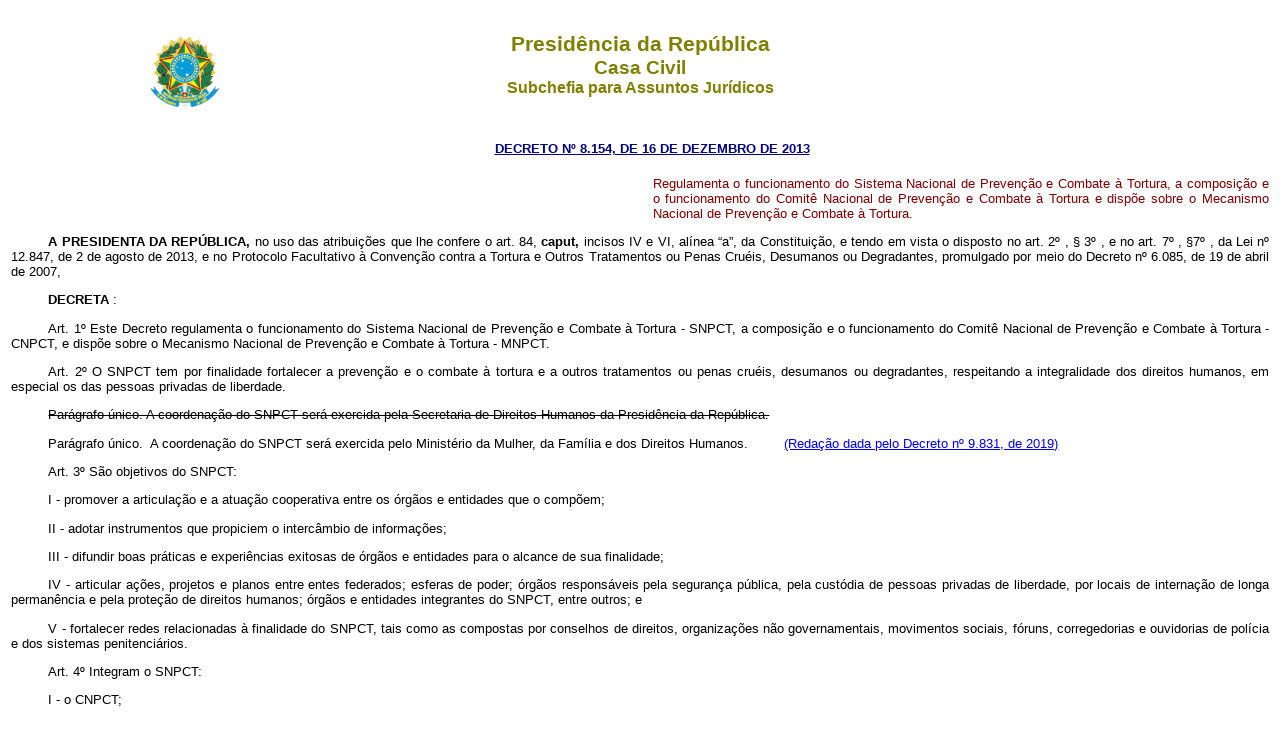

--- FILE ---
content_type: text/html
request_url: http://www.planalto.gov.br/ccivil_03/_Ato2011-2014/2013/Decreto/D8154.htm
body_size: 76748
content:
<html xmlns="http://www.w3.org/TR/REC-html40" xmlns:o="urn:schemas-microsoft-com:office:office" xmlns:v="urn:schemas-microsoft-com:vml">
 <head>
  <meta content="Microsoft FrontPage 6.0" name="GENERATOR"/>
  <title>
   Decreto n� 8154
  </title>
  <link href="http://www.planalto.gov.br/ccivil_03/css/header.css" rel="stylesheet" type="text/css"/>
  <link href="https://www.planalto.gov.br/ccivil_03/css/header.css" rel="stylesheet" type="text/css"/>
  <link href="http://www.planalto.gov.br/ccivil_03/css/font.css" rel="stylesheet" type="text/css"/>
  <link href="https://www.planalto.gov.br/ccivil_03/css/font.css" rel="stylesheet" type="text/css"/>
 </head>
 <body style="text-align: center">
  <header>
   <h1>
    Presid�ncia da Rep�blica
   </h1>
   <h2>
    Casa Civil
   </h2>
   <h3>
    Subchefia para Assuntos Jur�dicos
   </h3>
  </header>
  <blockquote>
   <p style="margin-top: 20px; margin-bottom: 20px">
    <font color="#000080" face="Arial">
     <small>
      <strong>
       <a href="http://legislacao.planalto.gov.br/legisla/legislacao.nsf/Viw_Identificacao/DEC%208.154-2013?OpenDocument">
        <font color="#000080">
         DECRETO N� 8.154, DE 16 DE DEZEMBRO DE 2013
        </font>
       </a>
      </strong>
     </small>
    </font>
   </p>
  </blockquote>
  <table border="0" cellpadding="0" cellspacing="0" width="100%">
   <tbody>
    <tr>
     <td width="51%">
     &nbsp;</td>
     <td width="49%">
      <p align="justify" style="text-indent: 0">
       <span style="font-family: Arial; color: #800000">
        <font size="2">
         Regulamenta o funcionamento do Sistema Nacional de Preven��o e Combate � Tortura, a composi��o e o funcionamento do Comit� Nacional de Preven��o e Combate � Tortura e disp�e sobre o Mecanismo Nacional de Preven��o e Combate � Tortura.
        </font>
       </span>
      </p>
     </td>
    </tr>
   </tbody>
  </table>
  <p class="MsoNoSpacing" style="text-align:justify;text-justify:inter-ideograph; text-indent:1.0cm">
   <font face="Arial" size="2">
    <span style="color:black">
     <b>
      A PRESIDENTA DA REP�BLICA,
     </b>
     no uso das atribui��es que lhe confere o art. 84,
     <b>
      caput,
     </b>
     incisos IV e VI, al�nea �a�, da Constitui��o, e tendo em vista o disposto no art. 2� , � 3� , e no art. 7� , �7� , da Lei n� 12.847, de 2 de agosto de 2013, e no Protocolo Facultativo � Conven��o contra a Tortura e Outros Tratamentos ou Penas Cru�is, Desumanos ou Degradantes, promulgado por meio do Decreto n� 6.085, de 19 de abril de 2007,
    </span>
   </font>
  </p>
  <p class="MsoNoSpacing" style="text-align:justify;text-justify:inter-ideograph; text-indent:1.0cm">
   <font face="Arial" size="2">
    <b>
     <span style="color:black">
      DECRETA
     </span>
    </b>
    <span style="color:black">
     :
    </span>
   </font>
  </p>
  <p class="Textbody" style="margin-bottom:0cm;margin-bottom:.0001pt;text-align: justify;text-justify:inter-ideograph;text-indent:1.0cm">
   <font face="Arial" size="2">
    <span style="color: black">
     <a name="art1">
     </a>
     Art. 1� Este Decreto regulamenta o funcionamento do Sistema Nacional de Preven��o e Combate � Tortura - SNPCT, a composi��o e o funcionamento do Comit� Nacional de Preven��o e Combate � Tortura - CNPCT, e disp�e sobre o Mecanismo Nacional de Preven��o e Combate � Tortura - MNPCT.&nbsp;&nbsp;&nbsp;
    </span>
   </font>
  </p>
  <p class="Textbody" style="margin-bottom:0cm;margin-bottom:.0001pt;text-align: justify;text-justify:inter-ideograph;text-indent:1.0cm">
   <font face="Arial" size="2">
    <span style="color: black">
     <a name="art2">
     </a>
     Art. 2� O SNPCT tem por finalidade fortalecer a preven��o e o combate � tortura e a outros tratamentos ou penas cru�is, desumanos ou degradantes, respeitando a integralidade dos direitos humanos, em especial os das pessoas privadas de liberdade.&nbsp;&nbsp;&nbsp;
    </span>
   </font>
  </p>
  <p class="Textbody" style="margin-bottom:0cm;margin-bottom:.0001pt;text-align: justify;text-justify:inter-ideograph;text-indent:1.0cm">
   <font face="Arial" size="2">
    <span style="color: black; text-decoration:line-through">
     <a name="art2p">
     </a>
     Par�grafo �nico. A coordena��o do SNPCT ser� exercida pela Secretaria de Direitos Humanos da Presid�ncia da Rep�blica.
    </span>
   </font>
  </p>
  <p class="Textbody" style="margin-bottom:0cm;margin-bottom:.0001pt;text-align: justify;text-justify:inter-ideograph;text-indent:1.0cm">
   <a name="art2p.0">
   </a>
   <font face="Arial" size="2">
    <span lang="PT-BR" style="font-size: 10.0pt; font-family: Arial,sans-serif; color: black">
     Par�grafo �nico. �A coordena��o do SNPCT ser� exercida pelo 
	Minist�rio da Mulher, da Fam�lia e dos Direitos Humanos.&nbsp;&nbsp;&nbsp;&nbsp;&nbsp;&nbsp;&nbsp;&nbsp;
     <a href="../../../_Ato2019-2022/2019/Decreto/D9831.htm#art4">
      (Reda��o dada 
	pelo Decreto n� 9.831, de 2019)
     </a>
    </span>
   </font>
  </p>
  <p class="Textbody" style="margin-bottom:0cm;margin-bottom:.0001pt;text-align: justify;text-justify:inter-ideograph;text-indent:1.0cm">
   <font face="Arial" size="2">
    <span style="color: black">
     <a name="art3">
     </a>
     Art. 3� S�o objetivos do SNPCT:&nbsp;&nbsp;&nbsp;
    </span>
   </font>
  </p>
  <p class="Textbody" style="margin-bottom:0cm;margin-bottom:.0001pt;text-align: justify;text-justify:inter-ideograph;text-indent:1.0cm">
   <font face="Arial" size="2">
    <span style="color: black">
     I - promover a articula��o e a atua��o cooperativa entre os �rg�os e entidades que o comp�em;
    </span>
   </font>
  </p>
  <p class="Textbody" style="margin-bottom:0cm;margin-bottom:.0001pt;text-align: justify;text-justify:inter-ideograph;text-indent:1.0cm">
   <font face="Arial" size="2">
    <span style="color: black">
     II - adotar instrumentos que propiciem o interc�mbio de informa��es;
    </span>
   </font>
  </p>
  <p class="Textbody" style="margin-bottom:0cm;margin-bottom:.0001pt;text-align: justify;text-justify:inter-ideograph;text-indent:1.0cm">
   <font face="Arial" size="2">
    <span style="color: black">
     III - difundir boas pr�ticas e experi�ncias exitosas de �rg�os e entidades para o alcance de sua finalidade;
    </span>
   </font>
  </p>
  <p class="Textbody" style="margin-bottom:0cm;margin-bottom:.0001pt;text-align: justify;text-justify:inter-ideograph;text-indent:1.0cm">
   <font face="Arial" size="2">
    <span style="color: black">
     IV - articular a��es, projetos e planos entre entes federados; esferas de poder; �rg�os respons�veis pela seguran�a p�blica, pela cust�dia de pessoas privadas de liberdade, por locais de interna��o de longa perman�ncia e pela prote��o de direitos humanos; �rg�os e entidades integrantes do SNPCT, entre outros; e
    </span>
   </font>
  </p>
  <p class="Textbody" style="margin-bottom:0cm;margin-bottom:.0001pt;text-align: justify;text-justify:inter-ideograph;text-indent:1.0cm">
   <font face="Arial" size="2">
    <span style="color: black">
     V - fortalecer redes relacionadas � finalidade do SNPCT, tais como as compostas por conselhos de direitos, organiza��es n�o governamentais, movimentos sociais, f�runs, corregedorias e ouvidorias de pol�cia e dos sistemas penitenci�rios.
    </span>
   </font>
  </p>
  <p class="Textbody" style="margin-bottom:0cm;margin-bottom:.0001pt;text-align: justify;text-justify:inter-ideograph;text-indent:1.0cm">
   <font face="Arial" size="2">
    <span style="color: black">
     <a name="art4">
     </a>
    </span>
    <span lang="EN-US" style="color: black">
     Art. 4� Integram o SNPCT:
    </span>
   </font>
  </p>
  <p class="Textbody" style="margin-bottom:0cm;margin-bottom:.0001pt;text-align: justify;text-justify:inter-ideograph;text-indent:1.0cm">
   <font face="Arial" size="2">
    <span style="color: black">
     <a name="art4i">
     </a>
     I - o CNPCT;
    </span>
   </font>
  </p>
  <p class="Textbody" style="margin-bottom:0cm;margin-bottom:.0001pt;text-align: justify;text-justify:inter-ideograph;text-indent:1.0cm">
   <font face="Arial" size="2">
    <span style="color: black">
     <a name="art4ii">
     </a>
     II - o MNPCT;
    </span>
   </font>
  </p>
  <p class="Textbody" style="margin-bottom:0cm;margin-bottom:.0001pt;text-align: justify;text-justify:inter-ideograph;text-indent:1.0cm">
   <font face="Arial" size="2">
    <span style="color: black">
     <a name="art4iii">
     </a>
     III - o Conselho Nacional de Pol�tica Criminal e Penitenci�ria; e
    </span>
   </font>
  </p>
  <p class="Textbody" style="margin-bottom:0cm;margin-bottom:.0001pt;text-align: justify;text-justify:inter-ideograph;text-indent:1.0cm">
   <font face="Arial" size="2">
    <span style="color: black">
     <a name="art4iv">
     </a>
     IV - o Departamento Penitenci�rio Nacional do Minist�rio da Justi�a.
    </span>
   </font>
  </p>
  <p class="Textbody" style="margin-bottom:0cm;margin-bottom:.0001pt;text-align: justify;text-justify:inter-ideograph;text-indent:1.0cm">
   <font face="Arial" size="2">
    <span style="color: black; text-decoration:line-through">
     <a name="art4�1">
     </a>
     �1� Os Comit�s e Mecanismos Estaduais e Distrital de Preven��o e Combate � Tortura poder�o integrar o SNPCT por meio de termo de ades�o espec�fico firmado nos termos deste Decreto e de regulamenta��o complementar da Secretaria de Direitos Humanos da Presid�ncia da Rep�blica.
    </span>
   </font>
  </p>
  <p class="Textbody" style="margin-bottom:0cm;margin-bottom:.0001pt;text-align: justify;text-justify:inter-ideograph;text-indent:1.0cm">
   <font face="Arial" size="2">
    <span style='font-size:10.0pt;font-family:"Arial","sans-serif";color:black'>
     <a name="art4�1.0">
     </a>
     � 1�
    </span>
    <span lang="PT-BR" style='font-size:10.0pt;font-family:"Arial","sans-serif";color:black'>
     Os Comit�s e Mecanismos Estaduais e Distrital de Preven��o e 
		Combate � Tortura poder�o integrar o SNPCT por meio de termo de ades�o 
		espec�fico firmado nos termos deste Decreto e de normas complementares 
		do Minist�rio da Mulher, da Fam�lia e dos Direitos Humanos.&nbsp;&nbsp;&nbsp;&nbsp;&nbsp;&nbsp;&nbsp;&nbsp;
    </span>
    <span lang="PT-BR" style="font-size: 10.0pt; font-family: Arial,sans-serif; color: black">
     <a href="../../../_Ato2019-2022/2019/Decreto/D9831.htm#art4">
      (Reda��o dada 
	pelo Decreto n� 9.831, de 2019)
     </a>
    </span>
   </font>
  </p>
  <p class="Textbody" style="margin-bottom:0cm;margin-bottom:.0001pt;text-align: justify;text-justify:inter-ideograph;text-indent:1.0cm">
   <font face="Arial" size="2">
    <span style="color: black; text-decoration:line-through">
     <a name="art4�2">
     </a>
    </span>
    <span style="color: black">
     �2� O termo de ades�o conter�, no m�nimo, as seguintes obriga��es:
    </span>
   </font>
  </p>
  <p class="Textbody" style="margin-bottom:0cm;margin-bottom:.0001pt;text-align: justify;text-justify:inter-ideograph;text-indent:1.0cm">
   <font face="Arial" size="2">
    <span style="color: black">
     <a name="art4�2i">
     </a>
     I - institui��o e funcionamento em conson�ncia com o disposto no Protocolo Facultativo � Conven��o das Na��es Unidas contra a Tortura e Outros Tratamentos ou Penas Cru�is, Desumanos ou Degradantes, promulgado pelo
     <a href="../../../_Ato2007-2010/2007/Decreto/D6085.htm">
      Decreto n� 6.085, de 19 de abril de 2007,
     </a>
     na
     <a href="../Lei/L12847.htm">
      Lei n� 12.847, de 2 de agosto de 2013,
     </a>
     e neste Decreto; e
    </span>
   </font>
  </p>
  <p class="Textbody" style="margin-bottom:0cm;margin-bottom:.0001pt;text-align: justify;text-justify:inter-ideograph;text-indent:1.0cm">
   <font face="Arial" size="2">
    <span style="color: black">
     <a name="art4�2ii">
     </a>
     II - execu��o de a��es de preven��o e combate � tortura e a outros tratamentos ou penas cru�is, desumanos ou degradantes.
    </span>
   </font>
  </p>
  <p class="Textbody" style="margin-bottom:0cm;margin-bottom:.0001pt;text-align: justify;text-justify:inter-ideograph;text-indent:1.0cm">
   <font face="Arial" size="2">
    <span style="color: black">
     <a name="art5">
     </a>
     Art. 5� O SNPCT poder� ser integrado, mediante subscri��o de instrumento espec�fico, pelos seguintes �rg�os e entidades, entre outros:
    </span>
   </font>
  </p>
  <p class="Textbody" style="margin-bottom:0cm;margin-bottom:.0001pt;text-align: justify;text-justify:inter-ideograph;text-indent:1.0cm">
   <font face="Arial" size="2">
    <span style="color: black">
     <a name="art5i">
     </a>
     I - �rg�os do Poder Judici�rio com atua��o nas �reas de inf�ncia, de juventude, militar e de execu��o penal;
    </span>
   </font>
  </p>
  <p class="Textbody" style="margin-bottom:0cm;margin-bottom:.0001pt;text-align: justify;text-justify:inter-ideograph;text-indent:1.0cm">
   <font face="Arial" size="2">
    <span style="color: black">
     <a name="art5ii">
     </a>
     II - comiss�es de direitos humanos dos Poderes Legislativos federal, estaduais, distrital e municipais;
    </span>
   </font>
  </p>
  <p class="Textbody" style="margin-bottom:0cm;margin-bottom:.0001pt;text-align: justify;text-justify:inter-ideograph;text-indent:1.0cm">
   <font face="Arial" size="2">
    <span style="color: black">
     <a name="art5iii">
     </a>
     III - �rg�os do Minist�rio P�blico com atua��o no controle externo da atividade policial, pelas promotorias e procuradorias militares, da inf�ncia e da juventude e de prote��o ao cidad�o ou pelos vinculados � execu��o penal;
    </span>
   </font>
  </p>
  <p class="Textbody" style="margin-bottom:0cm;margin-bottom:.0001pt;text-align: justify;text-justify:inter-ideograph;text-indent:1.0cm">
   <font face="Arial" size="2">
    <span style="color: black">
     <a name="art5iv">
     </a>
     IV - defensorias p�blicas;
    </span>
   </font>
  </p>
  <p class="Textbody" style="margin-bottom:0cm;margin-bottom:.0001pt;text-align: justify;text-justify:inter-ideograph;text-indent:1.0cm">
   <font face="Arial" size="2">
    <span style="color: black">
     <a name="art5v">
     </a>
     V - conselhos da comunidade e conselhos penitenci�rios estaduais e distrital;
    </span>
   </font>
  </p>
  <p class="Textbody" style="margin-bottom:0cm;margin-bottom:.0001pt;text-align: justify;text-justify:inter-ideograph;text-indent:1.0cm">
   <font face="Arial" size="2">
    <span style="color: black">
     <a name="art5vi">
     </a>
     VI - corregedorias e ouvidorias de pol�cia, dos sistemas penitenci�rios federal, estaduais e distrital e demais ouvidorias com atua��o relacionada � preven��o e combate � tortura, inclu�das as agr�rias;
    </span>
   </font>
  </p>
  <p class="Textbody" style="margin-bottom:0cm;margin-bottom:.0001pt;text-align: justify;text-justify:inter-ideograph;text-indent:1.0cm">
   <font face="Arial" size="2">
    <span style="color: black">
     <a name="art5vii">
     </a>
     VII - conselhos estaduais, municipais e distrital de direitos humanos;
    </span>
   </font>
  </p>
  <p class="Textbody" style="margin-bottom:0cm;margin-bottom:.0001pt;text-align: justify;text-justify:inter-ideograph;text-indent:1.0cm">
   <font face="Arial" size="2">
    <span style="color: black">
     <a name="art5viii">
     </a>
     VIII - conselhos tutelares e conselhos de direitos de crian�as e adolescentes; e
    </span>
   </font>
  </p>
  <p class="Textbody" style="margin-bottom:0cm;margin-bottom:.0001pt;text-align: justify;text-justify:inter-ideograph;text-indent:1.0cm">
   <font face="Arial" size="2">
    <span style="color: black">
     <a name="art5ix">
     </a>
     IX - organiza��es n�o governamentais, movimentos sociais, f�runs e redes, que atuem, no m�nimo h� tr�s anos, na promo��o e defesa dos direitos humanos, em especial dos direitos das pessoas privadas de liberdade.
    </span>
   </font>
  </p>
  <p class="Textbody" style="margin-bottom:0cm;margin-bottom:.0001pt;text-align: justify;text-justify:inter-ideograph;text-indent:1.0cm">
   <font face="Arial" size="2">
    <span style="color: black; text-decoration:line-through">
     <a name="art5p">
     </a>
     Par�grafo �nico. Ato do Ministro Chefe de Estado da Secretaria de Direitos Humanos da Presid�ncia da Rep�blica dispor� sobre os crit�rios e o procedimento de ingresso no SNPCT dos �rg�os e entidades elencados nos incisos I a IX do
     <b>
      caput.
     </b>
    </span>
   </font>
  </p>
  <p class="Textbody" style="margin-bottom:0cm;margin-bottom:.0001pt;text-align: justify;text-justify:inter-ideograph;text-indent:1.0cm">
   <font face="Arial" size="2">
    <span style='font-size:10.0pt;font-family:"Arial","sans-serif";color:black'>
     <a name="art5p.0">
     </a>
     Par�grafo �nico.
    </span>
    <span lang="PT-BR" style='font-size:10.0pt;font-family:"Arial","sans-serif";color:black'>
     Ato do Ministro de Estado da Mulher, da Fam�lia e dos 
		Direitos Humanos dispor� sobre os crit�rios e o procedimento de ingresso 
		no SNPCT dos �rg�os e das entidades de que trata o
     <b>
      caput
     </b>
     .&nbsp;&nbsp;&nbsp;&nbsp;&nbsp;&nbsp;&nbsp;&nbsp;
    </span>
    <span lang="PT-BR" style="font-size: 10.0pt; font-family: Arial,sans-serif; color: black">
     <a href="../../../_Ato2019-2022/2019/Decreto/D9831.htm#art4">
      (Reda��o dada 
	pelo Decreto n� 9.831, de 2019)
     </a>
    </span>
   </font>
  </p>
  <p class="Textbody" style="margin-bottom:0cm;margin-bottom:.0001pt;text-align: justify;text-justify:inter-ideograph;text-indent:1.0cm">
   <font face="Arial" size="2">
    <span style="color: black">
     <a name="art6">
     </a>
     Art. 6� Os �rg�os mencionados no art. 4� realizar�o ordinariamente uma reuni�o anual.
    </span>
   </font>
  </p>
  <p class="Textbody" style="margin-bottom:0cm;margin-bottom:.0001pt;text-align: justify;text-justify:inter-ideograph;text-indent:1.0cm">
   <font face="Arial" size="2">
    <span style="color: black">
     Par�grafo �nico. Os �rg�os e entidades a que se refere o art. 5� poder�o ser convidados a participar da reuni�o ordin�ria.
    </span>
   </font>
  </p>
  <p class="Textbody" style="margin-bottom:0cm;margin-bottom:.0001pt;text-align: justify;text-justify:inter-ideograph;text-indent:1.0cm">
   <font face="Arial" size="2">
    <span style="color: black">
     <a name="art7">
     </a>
     Art. 7� Os integrantes do SNPCT elencados nos incisos I a IV do
     <b>
      caput
     </b>
     do art. 4� ter�o as seguintes atribui��es comuns:
    </span>
   </font>
  </p>
  <p class="Textbody" style="margin-bottom:0cm;margin-bottom:.0001pt;text-align: justify;text-justify:inter-ideograph;text-indent:1.0cm">
   <font face="Arial" size="2">
    <span style="color: black">
     I - coletar e sistematizar informa��es;
    </span>
   </font>
  </p>
  <p class="Textbody" style="margin-bottom:0cm;margin-bottom:.0001pt;text-align: justify;text-justify:inter-ideograph;text-indent:1.0cm">
   <font face="Arial" size="2">
    <span style="color: black">
     II - desenvolver estrat�gias de comunica��o integrada;
    </span>
   </font>
  </p>
  <p class="Textbody" style="margin-bottom:0cm;margin-bottom:.0001pt;text-align: justify;text-justify:inter-ideograph;text-indent:1.0cm">
   <font face="Arial" size="2">
    <span style="color: black">
     III - realizar pesquisas e estudos;
    </span>
   </font>
  </p>
  <p class="Textbody" style="margin-bottom:0cm;margin-bottom:.0001pt;text-align: justify;text-justify:inter-ideograph;text-indent:1.0cm">
   <font face="Arial" size="2">
    <span style="color: black">
     IV - difundir as boas pr�ticas e as experi�ncias exitosas na preven��o e no combate � tortura e a outros tratamentos ou penas cru�is, desumanos ou degradantes;
    </span>
   </font>
  </p>
  <p class="Textbody" style="margin-bottom:0cm;margin-bottom:.0001pt;text-align: justify;text-justify:inter-ideograph;text-indent:1.0cm">
   <font face="Arial" size="2">
    <span style="color: black">
     V - articular-se com outros �rg�os para desenvolver pol�ticas de atendimento a v�timas, em especial �quelas que necessitem de atendimento emergencial; e
    </span>
   </font>
  </p>
  <p class="Textbody" style="margin-bottom:0cm;margin-bottom:.0001pt;text-align: justify;text-justify:inter-ideograph;text-indent:1.0cm">
   <font face="Arial" size="2">
    <span style="color: black">
     VI - articular-se com �rg�os e entidades que desenvolvam programas de prote��o a pessoas amea�adas visando assegurar a prote��o das v�timas.
    </span>
   </font>
  </p>
  <p class="Textbody" style="margin-bottom:0cm;margin-bottom:.0001pt;text-align: justify;text-justify:inter-ideograph;text-indent:1.0cm">
   <font face="Arial" size="2">
    <span style="color: black">
     Par�grafo �nico. Os �rg�os e entidades a que se refere o art. 5� cumprir�o o disposto nos incisos I e II do
     <b>
      caput
     </b>
     quando formalmente integrados ao SNPCT, compartilhar�o informa��es com o CNPCT e atuar�o para a preven��o e combate � tortura e a outros tratamentos e penas cru�is, desumanos ou degradantes.
    </span>
   </font>
  </p>
  <p class="Textbody" style="margin-bottom:0cm;margin-bottom:0;text-align: justify;text-indent:1.0cm; margin-top:20px">
   <font face="Arial" size="2">
    <span style="color: black">
     <a name="art8">
     </a>
     <strike>
      Art. 8� O CNPCT, �rg�o integrante da estrutura da Secretaria de Direitos Humanos da Presid�ncia da Rep�blica, ser� composto por:
     </strike>
    </span>
   </font>
  </p>
  <p class="Textbody" style="margin-bottom:0cm;margin-bottom:0;text-align: justify;text-indent:1.0cm; margin-top:0">
   <font face="Arial" size="2">
    <span style="color: black; text-decoration:line-through">
     <a name="art8i">
     </a>
     I - um representante titular dos seguintes �rg�os:
    </span>
   </font>
  </p>
  <p class="Textbody" style="margin-bottom:0cm;margin-bottom:0;text-align: justify;text-indent:1.0cm; margin-top:0">
   <font face="Arial" size="2">
    <span style="color: black; text-decoration:line-through">
     <a name="art8ia">
     </a>
     a) Secretaria de Direitos Humanos da Presid�ncia da Rep�blica;
    </span>
   </font>
  </p>
  <p class="Textbody" style="margin-bottom:0cm;margin-bottom:0;text-align: justify;text-indent:1.0cm; margin-top:0">
   <font face="Arial" size="2">
    <span style="color: black; text-decoration:line-through">
     <a name="art8ib">
     </a>
     b) Casa Civil da Presid�ncia da Rep�blica;
    </span>
   </font>
  </p>
  <p class="Textbody" style="margin-bottom:0cm;margin-bottom:0;text-align: justify;text-indent:1.0cm; margin-top:0">
   <font face="Arial" size="2">
    <span style="color: black; text-decoration:line-through">
     <a name="art8ic">
     </a>
     c) Minist�rio da Justi�a;
    </span>
   </font>
  </p>
  <p class="Textbody" style="margin-bottom:0cm;margin-bottom:0;text-align: justify;text-indent:1.0cm; margin-top:0">
   <font face="Arial" size="2">
    <span style="color: black; text-decoration:line-through">
     <a name="art8id">
     </a>
     d) Minist�rio da Defesa;
    </span>
   </font>
  </p>
  <p class="Textbody" style="margin-bottom:0cm;margin-bottom:0;text-align: justify;text-indent:1.0cm; margin-top:0">
   <font face="Arial" size="2">
    <span style="color: black; text-decoration:line-through">
     <a name="art8ie">
     </a>
     e) Minist�rio das Rela��es Exteriores;
    </span>
   </font>
  </p>
  <p class="Textbody" style="margin-bottom:0cm;margin-bottom:0;text-align: justify;text-indent:1.0cm; margin-top:0">
   <font face="Arial" size="2">
    <span style="color: black; text-decoration:line-through">
     <a name="art8if">
     </a>
     f) Minist�rio da Educa��o;
    </span>
   </font>
  </p>
  <p class="Textbody" style="margin-bottom:0cm;margin-bottom:0;text-align: justify;text-indent:1.0cm; margin-top:0">
   <font face="Arial" size="2">
    <span style="color: black; text-decoration:line-through">
     <a name="art8ig">
     </a>
     g) Minist�rio do Desenvolvimento Social e Combate � Fome;
    </span>
   </font>
  </p>
  <p class="Textbody" style="margin-bottom:0cm;margin-bottom:0;text-align: justify;text-indent:1.0cm; margin-top:0">
   <font face="Arial" size="2">
    <span style="color: black; text-decoration:line-through">
     <a name="art8ihg">
     </a>
     h) Minist�rio da Sa�de;
    </span>
   </font>
  </p>
  <p class="Textbody" style="margin-bottom:0cm;margin-bottom:0;text-align: justify;text-indent:1.0cm; margin-top:0">
   <font face="Arial" size="2">
    <span style="color: black; text-decoration:line-through">
     <a name="art8i.i">
     </a>
     i) Secretaria-Geral da Presid�ncia da Rep�blica;
    </span>
   </font>
  </p>
  <p class="Textbody" style="margin-bottom:0cm;margin-bottom:0;text-align: justify;text-indent:1.0cm; margin-top:0">
   <font face="Arial" size="2">
    <span style="color: black; text-decoration:line-through">
     <a name="art8ij">
     </a>
     j) Secretaria de Pol�ticas de Promo��o da Igualdade Racial da Presid�ncia da Rep�blica; e
    </span>
   </font>
  </p>
  <p class="Textbody" style="margin-bottom:0cm;margin-bottom:0;text-align: justify;text-indent:1.0cm; margin-top:0">
   <font face="Arial" size="2">
    <span style="color: black; text-decoration:line-through">
     <a name="art8ik">
     </a>
     k) Secretaria de Pol�ticas para as Mulheres da Presid�ncia da Rep�blica.
    </span>
   </font>
  </p>
  <p class="Textbody" style="margin-bottom:0cm;margin-bottom:0;text-align: justify;text-indent:1.0cm; margin-top:0">
   <font face="Arial" size="2">
    <span style="color: black; text-decoration:line-through">
     <a name="art8ii">
     </a>
     II - dois representantes titulares de conselhos de classes profissionais;
    </span>
   </font>
  </p>
  <p class="Textbody" style="margin-bottom:0cm;margin-bottom:0;text-align: justify;text-indent:1.0cm; margin-top:0">
   <font face="Arial" size="2">
    <span style="color: black; text-decoration:line-through">
     <a name="art8iii">
     </a>
     III - oito representantes titulares de movimentos sociais, f�runs, redes, entidades da sociedade civil com atua��o relacionada � preven��o e ao combate a tortura e outros tratamentos ou penas cru�is, desumanos ou degradantes; e
    </span>
   </font>
  </p>
  <p class="Textbody" style="margin-bottom:0cm;margin-bottom:0;text-align: justify;text-indent:1.0cm; margin-top:0">
   <font face="Arial" size="2">
    <span style="color: black; text-decoration:line-through">
     <a name="art8iv">
     </a>
     IV - dois representantes titulares de entidades representativas de trabalhadores, estudantes empres�rios e institui��es de ensino e pesquisa, cuja atua��o esteja relacionada � preven��o e ao combate a tortura e outros tratamentos ou penas cru�is, desumanos ou degradantes.
    </span>
   </font>
  </p>
  <font face="Arial" size="2">
   <span lang="PT-BR">
    <p class="Textbody" style="text-align: justify; text-indent: 1cm; margin-top: 20px; margin-bottom: 20px">
     <span style='font-size:10.0pt;font-family:"Arial","sans-serif";color:black'>
      <a name="art8.0">
      </a>
      Art. 8� �O CNPCT, �rg�o integrante da estrutura do Minist�rio da 
		Mulher, da Fam�lia e dos Direitos Humanos, ser� composto:&nbsp;&nbsp;&nbsp;&nbsp;&nbsp;&nbsp;&nbsp;&nbsp;
     </span>
     <span lang="PT-BR" style="font-size: 10.0pt; font-family: Arial,sans-serif; color: black">
      <a href="../../../_Ato2019-2022/2019/Decreto/D9831.htm#art4">
       (Reda��o 
		dada pelo Decreto n� 9.831, de 2019)
      </a>
     </span>
    </p>
    <p class="Textbody" style="text-align: justify; text-indent: 1cm; margin-top: 20px; margin-bottom: 20px">
     <span style='font-size:10.0pt;font-family:"Arial","sans-serif";color:black'>
      <a name="art8i.0">
      </a>
      I - pelo Ministro de Estado da Mulher, da Fam�lia e dos Direitos 
		Humanos, que o presidir�;&nbsp;&nbsp;&nbsp;&nbsp;&nbsp;&nbsp;&nbsp;&nbsp;
     </span>
     <span lang="PT-BR" style="font-size: 10.0pt; font-family: Arial,sans-serif; color: black">
      <a href="../../../_Ato2019-2022/2019/Decreto/D9831.htm#art4">
       (Reda��o 
		dada pelo Decreto n� 9.831, de 2019)
      </a>
     </span>
    </p>
    <p class="Textbody" style="text-align: justify; text-indent: 1cm; margin-top: 20px; margin-bottom: 20px">
     <span style='font-size:10.0pt;font-family:"Arial","sans-serif";color:black'>
      <a name="art8ii.0">
      </a>
      II - por dois representantes do Minist�rio da Mulher, da Fam�lia e dos 
		Direitos Humanos;&nbsp;&nbsp;&nbsp;&nbsp;&nbsp;&nbsp;&nbsp;&nbsp;
     </span>
     <span lang="PT-BR" style="font-size: 10.0pt; font-family: Arial,sans-serif; color: black">
      <a href="../../../_Ato2019-2022/2019/Decreto/D9831.htm#art4">
       (Reda��o 
		dada pelo Decreto n� 9.831, de 2019)
      </a>
     </span>
    </p>
    <p class="Textbody" style="text-align: justify; text-indent: 1cm; margin-top: 20px; margin-bottom: 20px">
     <strike>
     <span style='font-size:10.0pt;font-family:"Arial","sans-serif";color:black'>
      <a name="art8iii.0">
      </a>
      III - por um representante do Minist�rio da Justi�a e Seguran�a P�blica;
     </span>
     <span lang="PT-BR" style="font-size: 10.0pt; font-family: Arial,sans-serif; color: black">
      &nbsp;&nbsp;&nbsp;&nbsp;&nbsp;&nbsp;&nbsp;
      <a href="../../../_Ato2019-2022/2019/Decreto/D9831.htm#art4">
       (Reda��o 
		dada pelo Decreto n� 9.831, de 2019)
      </a>
     </span></strike>
    </p>
	<p class="Textbody" style="text-align: justify; text-indent: 1cm; margin-top: 20px; margin-bottom: 20px">
     <strike>
     <span style='font-size:10.0pt;font-family:"Arial","sans-serif";color:black'>
      <a name="art8iii.1"></a>
     </span>
     </strike>
		<span style="font-size:10.0pt;font-family:&quot;Arial&quot;,sans-serif">
		III - por dois representantes do Minist�rio da Justi�a e Seguran�a 
		P�blica;&nbsp;&nbsp;
		<a href="../../../_Ato2019-2022/2022/Decreto/D11012.htm#art1">(Reda��o 
		dada pelo Decreto n� 11.012, de 2022)</a></span></p>
    <p class="Textbody" style="text-align: justify; text-indent: 1cm; margin-top: 20px; margin-bottom: 20px">
     <span style='font-size:10.0pt;font-family:"Arial","sans-serif";color:black'>
      <a name="art8iv.0">
      </a>
      IV - por um representante do Minist�rio da Defesa;&nbsp;&nbsp;&nbsp;&nbsp;&nbsp;&nbsp;&nbsp;&nbsp;
     </span>
     <span lang="PT-BR" style="font-size: 10.0pt; font-family: Arial,sans-serif; color: black">
      <a href="../../../_Ato2019-2022/2019/Decreto/D9831.htm#art4">
       (Reda��o 
		dada pelo Decreto n� 9.831, de 2019)
      </a>
     </span>
    </p>
    <p class="Textbody" style="text-align: justify; text-indent: 1cm; margin-top: 20px; margin-bottom: 20px">
     <span style='font-size:10.0pt;font-family:"Arial","sans-serif";color:black'>
      <a name="art8v">
      </a>
      V - por um representante do Minist�rio das Rela��es Exteriores;&nbsp;&nbsp;&nbsp;&nbsp;&nbsp;&nbsp;&nbsp;&nbsp;
     </span>
     <span lang="PT-BR" style="font-size: 10.0pt; font-family: Arial,sans-serif; color: black">
      <a href="../../../_Ato2019-2022/2019/Decreto/D9831.htm#art4">
       (Inclu�do 
		pelo Decreto n� 9.831, de 2019)
      </a>
     </span>
    </p>
    <p class="Textbody" style="text-align: justify; text-indent: 1cm; margin-top: 20px; margin-bottom: 20px">
     <span style='font-size:10.0pt;font-family:"Arial","sans-serif";color:black'>
      <a name="art8vi">
      </a>
      VI - por um representante do Minist�rio da Educa��o;&nbsp;&nbsp;&nbsp;&nbsp;&nbsp;&nbsp;&nbsp;&nbsp;
     </span>
     <span lang="PT-BR" style="font-size: 10.0pt; font-family: Arial,sans-serif; color: black">
      <a href="../../../_Ato2019-2022/2019/Decreto/D9831.htm#art4">
       (Inclu�do 
		pelo Decreto n� 9.831, de 2019)
      </a>
     </span>
    </p>
    <p class="Textbody" style="text-align: justify; text-indent: 1cm; margin-top: 20px; margin-bottom: 20px">
     <span style='font-size:10.0pt;font-family:"Arial","sans-serif";color:black'>
      <a name="art8vii">
      </a>
      VII - por um representante do Minist�rio da Cidadania;
     </span>
     <span lang="PT-BR" style="font-size: 10.0pt; font-family: Arial,sans-serif; color: black">
      &nbsp;&nbsp;&nbsp;&nbsp;&nbsp;&nbsp;&nbsp;
      <a href="../../../_Ato2019-2022/2019/Decreto/D9831.htm#art4">
       (Inclu�do 
		pelo Decreto n� 9.831, de 2019)
      </a>
     </span>
    </p>
    <p class="Textbody" style="text-align: justify; text-indent: 1cm; margin-top: 20px; margin-bottom: 20px">
     <span style='font-size:10.0pt;font-family:"Arial","sans-serif";color:black'>
      <a name="art8viii">
      </a>
      VIII - por um representante do Minist�rio da Sa�de;&nbsp;&nbsp;&nbsp;&nbsp;&nbsp;&nbsp;&nbsp;&nbsp;
     </span>
     <span lang="PT-BR" style="font-size: 10.0pt; font-family: Arial,sans-serif; color: black">
      <a href="../../../_Ato2019-2022/2019/Decreto/D9831.htm#art4">
       (Inclu�do 
		pelo Decreto n� 9.831, de 2019)
      </a>
     </span>
    </p>
    <p class="Textbody" style="text-align: justify; text-indent: 1cm; margin-top: 20px; margin-bottom: 20px">
     <span style='font-size:10.0pt;font-family:"Arial","sans-serif";color:black'>
      <strike>
      <a name="art8ix">
      </a>
      IX - por um representante da Secretaria-Geral da Presid�ncia da 
		Rep�blica;&nbsp;&nbsp;&nbsp;</strike></span><span lang="PT-BR" style="font-size: 10.0pt; font-family: Arial,sans-serif; color: black"><strike><a href="../../../_Ato2019-2022/2019/Decreto/D9831.htm#art4">(Inclu�do 
		pelo Decreto n� 9.831, de 2019)</a></strike>&nbsp;&nbsp;
     </span><span style="font-size: 10.0pt; font-family: Arial,sans-serif">&nbsp;&nbsp;
		<a href="../../../_Ato2019-2022/2022/Decreto/D11012.htm#art2">(Revogado 
		pelo Decreto n� 11.012, de 2022)</a></span></p>
    <p class="Textbody" style="text-align: justify; text-indent: 1cm; margin-top: 20px; margin-bottom: 20px">
     <span style='font-size:10.0pt;font-family:"Arial","sans-serif";color:black'>
      <a name="art8x">
      </a>
      X - por um representante da Secretaria de Governo da Presid�ncia da 
		Rep�blica;&nbsp;&nbsp;&nbsp;&nbsp;&nbsp;&nbsp;&nbsp;&nbsp;
     </span>
     <span lang="PT-BR" style="font-size: 10.0pt; font-family: Arial,sans-serif; color: black">
      <a href="../../../_Ato2019-2022/2019/Decreto/D9831.htm#art4">
       (Inclu�do 
		pelo Decreto n� 9.831, de 2019)
      </a>
     </span>
    </p>
    <p class="Textbody" style="text-align: justify; text-indent: 1cm; margin-top: 20px; margin-bottom: 20px">
     <span style='font-size:10.0pt;font-family:"Arial","sans-serif";color:black'>
      <a name="art8xi">
      </a>
      XI - por dois representantes de conselhos de classes profissionais;&nbsp;&nbsp;&nbsp;&nbsp;&nbsp;&nbsp;&nbsp;&nbsp;
     </span>
     <span lang="PT-BR" style="font-size: 10.0pt; font-family: Arial,sans-serif; color: black">
      <a href="../../../_Ato2019-2022/2019/Decreto/D9831.htm#art4">
       (Inclu�do 
		pelo Decreto n� 9.831, de 2019)
      </a>
     </span>
    </p>
    <p class="Textbody" style="text-align: justify; text-indent: 1cm; margin-top: 20px; margin-bottom: 20px">
     <span style='font-size:10.0pt;font-family:"Arial","sans-serif";color:black'>
      <a name="art8xii">
      </a>
      XII - por oito representantes titulares de movimentos sociais, f�runs, 
		redes, entidades da sociedade civil com atua��o relacionada � preven��o 
		e ao combate � tortura e a outros tratamentos ou penas cru�is, desumanos 
		ou degradantes; e&nbsp;&nbsp;&nbsp;&nbsp;&nbsp;&nbsp;&nbsp;&nbsp;
     </span>
     <span lang="PT-BR" style="font-size: 10.0pt; font-family: Arial,sans-serif; color: black">
      <a href="../../../_Ato2019-2022/2019/Decreto/D9831.htm#art4">
       (Inclu�do 
		pelo Decreto n� 9.831, de 2019)
      </a>
     </span>
    </p>
    <p class="Textbody" style="text-align: justify; text-indent: 1cm; margin-top: 20px; margin-bottom: 20px">
     <span style='font-size:10.0pt;font-family:"Arial","sans-serif";color:black'>
      <a name="art8xiii">
      </a>
      XIII - por dois representantes de entidades representativas de 
		trabalhadores, estudantes, empres�rios e institui��es de ensino e 
		pesquisa, cuja atua��o esteja relacionada � preven��o e ao combate � 
		tortura e a outros tratamentos ou penas cru�is, desumanos ou 
		degradantes.&nbsp;&nbsp;&nbsp;&nbsp;&nbsp;&nbsp;&nbsp;&nbsp;
     </span>
     <span lang="PT-BR" style="font-size: 10.0pt; font-family: Arial,sans-serif; color: black">
      <a href="../../../_Ato2019-2022/2019/Decreto/D9831.htm#art4">
       (Inclu�do 
		pelo Decreto n� 9.831, de 2019)
      </a>
     </span>
    </p>
   </span>
  </font>
  <p class="Textbody" style="margin-bottom:0cm;margin-bottom:.0001pt;text-align: justify;text-justify:inter-ideograph;text-indent:1.0cm">
   <font face="Arial" size="2">
    <span style="color: black; text-decoration:line-through">
     <a name="art8�1">
     </a>
     � 1� Os representantes referidos no inciso I do
     <b>
      caput
     </b>
     e seus suplentes ser�o indicados pelos titulares dos �rg�os que representam e designados por ato do Presidente da Rep�blica.
    </span>
   </font>
  </p>
  <p class="Textbody" style="margin-bottom:0cm;margin-bottom:.0001pt;text-align: justify;text-justify:inter-ideograph;text-indent:1.0cm">
   <font face="Arial" size="2">
    <span lang="PT-BR" style='font-size:10.0pt;font-family:"Arial","sans-serif";color:black'>
     <a name="art8�1.0">
     </a>
     � 1� �Os representantes referidos nos incisos II a X do
     <b>
      caput
     </b>
     e 
		respectivos suplentes ser�o indicados pelos titulares dos �rg�os que 
		representam e designados por ato do Presidente da Rep�blica.&nbsp;&nbsp;&nbsp;&nbsp;&nbsp;&nbsp;&nbsp;&nbsp;
    </span>
    <span lang="PT-BR" style="font-size: 10.0pt; font-family: Arial,sans-serif; color: black">
     <a href="../../../_Ato2019-2022/2019/Decreto/D9831.htm#art4">
      (Reda��o dada 
	pelo Decreto n� 9.831, de 2019)
     </a>
    </span>
   </font>
  </p>
  <p class="Textbody" style="margin-bottom:0cm;margin-bottom:.0001pt;text-align: justify;text-justify:inter-ideograph;text-indent:1.0cm">
   <font face="Arial" size="2">
    <span style="color: black; text-decoration:line-through">
     <a name="art8�2">
     </a>
     � 2� Os representantes referidos nos incisos II, III e IV do
     <b>
      caput
     </b>
     e seus suplentes ser�o designados por ato do Presidente da Rep�blica, ap�s chamamento p�blico.
    </span>
   </font>
  </p>
  <p class="Textbody" style="margin-bottom:0cm;margin-bottom:.0001pt;text-align: justify;text-justify:inter-ideograph;text-indent:1.0cm">
   <a name="art8�2.0">
   </a>
   <font face="Arial" size="2">
    <span style='font-size:10.0pt;font-family:"Arial","sans-serif";color:black'>
     � 2�
    </span>
    <span lang="PT-BR" style='font-size:10.0pt;font-family:"Arial","sans-serif";color:black'>
     Os representantes referidos nos incisos XI a XIII do
     <b>
      caput
     </b>
     e respectivos suplentes ser�o escolhidos e designados por ato do 
		Presidente da Rep�blica ap�s o chamamento p�blico.
    </span>
    <span lang="PT-BR" style="font-size: 10.0pt; font-family: Arial,sans-serif; color: black">
     &nbsp;&nbsp;&nbsp;&nbsp;&nbsp;&nbsp;&nbsp;
     <a href="../../../_Ato2019-2022/2019/Decreto/D9831.htm#art4">
      (Reda��o dada 
	pelo Decreto n� 9.831, de 2019)
     </a>
    </span>
   </font>
  </p>
  <p class="Textbody" style="margin-bottom:0cm;margin-bottom:.0001pt;text-align: justify;text-justify:inter-ideograph;text-indent:1.0cm">
   <font face="Arial" size="2">
    <span style="color: black; text-decoration:line-through">
     <a name="art8�3">
     </a>
     � 3� A escolha dos representantes referidos nos incisos II, III e IV do
     <b>
      caput
     </b>
     e seus suplentes buscar� representar a diversidade de ra�a e etnia, de g�nero e de regi�o.
    </span>
    <span lang="PT-BR" style="font-size: 10.0pt; font-family: Arial,sans-serif; color: black">
     &nbsp;&nbsp;&nbsp;&nbsp;&nbsp;&nbsp;&nbsp;
     <a href="../../../_Ato2019-2022/2019/Decreto/D9831.htm#art5">
      (Revogado 
	pelo Decreto n� 9.831, de 2019)
     </a>
    </span>
   </font>
  </p>
  <p class="Textbody" style="margin-bottom:0cm;margin-bottom:.0001pt;text-align: justify;text-justify:inter-ideograph;text-indent:1.0cm">
   <font face="Arial" size="2">
    <span style="color: black; text-decoration:line-through">
     <a name="art8�4">
     </a>
     � 4� Os representantes referidos nos incisos II, III e IV do
     <b>
      caput
     </b>
     e seus suplentes dever�o ser necessariamente da mesma institui��o.
    </span>
   </font>
  </p>
  <p class="Textbody" style="margin-bottom:0cm;margin-bottom:.0001pt;text-align: justify;text-justify:inter-ideograph;text-indent:1.0cm">
   <font face="Arial" size="2">
    <span lang="PT-BR" style="font-size: 10.0pt; font-family: Arial,sans-serif; color: black">
     <a name="art8�4.0">
     </a>
    </span>
    <span style='font-size:10.0pt;font-family:"Arial","sans-serif";color:black'>
     � 4�
    </span>
    <span lang="PT-BR" style='font-size:10.0pt;font-family:"Arial","sans-serif";color:black'>
     Os representantes referidos nos incisos XI a XIII do
     <b>
      caput
     </b>
     e respectivos suplentes ser�o da mesma institui��o.&nbsp;&nbsp;&nbsp;&nbsp;&nbsp;&nbsp;&nbsp;&nbsp;
    </span>
    <span lang="PT-BR" style="font-size: 10.0pt; font-family: Arial,sans-serif; color: black">
     <a href="../../../_Ato2019-2022/2019/Decreto/D9831.htm#art4">
      (Reda��o dada 
	pelo Decreto n� 9.831, de 2019)
     </a>
    </span>
   </font>
  </p>
  <p class="Textbody" style="margin-bottom:0cm;margin-bottom:.0001pt;text-align: justify;text-justify:inter-ideograph;text-indent:1.0cm">
   <font face="Arial" size="2">
    <span style="color: black; text-decoration:line-through">
     <a name="art8�5">
     </a>
     � 5� O mandato dos representantes, titulares e suplentes, do CNPCT referidos nos incisos II, III e IV do
     <b>
      caput
     </b>
     ser� de dois anos, admitida uma recondu��o, por igual per�odo.
    </span>
   </font>
  </p>
  <p class="Textbody" style="margin-bottom:0cm;margin-bottom:.0001pt;text-align: justify;text-justify:inter-ideograph;text-indent:1.0cm">
   <font face="Arial" size="2">
    <span lang="PT-BR" style="font-size: 10.0pt; font-family: Arial,sans-serif; color: black">
     <a name="art8�5.0">
     </a>
    </span>
    <span lang="PT-BR" style='font-size:10.0pt;font-family:"Arial","sans-serif";color:black'>
     � 5� �O mandato dos representantes, titulares e suplentes, do CNPCT 
		referidos nos incisos XI a XIII do
     <b>
      caput
     </b>
     ser� de dois anos, 
		admitida uma recondu��o por igual per�odo.&nbsp;&nbsp;&nbsp;&nbsp;&nbsp;&nbsp;&nbsp;&nbsp;
    </span>
    <span lang="PT-BR" style="font-size: 10.0pt; font-family: Arial,sans-serif; color: black">
     <a href="../../../_Ato2019-2022/2019/Decreto/D9831.htm#art4">
      (Reda��o dada 
	pelo Decreto n� 9.831, de 2019)
     </a>
    </span>
   </font>
  </p>
  <p class="Textbody" style="margin-bottom:0cm;margin-bottom:.0001pt;text-align: justify;text-justify:inter-ideograph;text-indent:1.0cm">
   <font face="Arial" size="2">
    <span style="color: black">
     <a name="art8�6">
     </a>
     � 6� A participa��o no CNPCT ser� considerada presta��o de servi�o p�blico relevante, n�o remunerada.
    </span>
   </font>
  </p>
  <p class="Textbody" style="margin-bottom:0cm;margin-bottom:.0001pt;text-align: justify;text-justify:inter-ideograph;text-indent:1.0cm">
   <font face="Arial" size="2">
    <span style="color: black; text-decoration:line-through">
     <a name="art8�7">
     </a>
     � 7� O CNPCT ser� presidido pelo Ministro de Estado Chefe da Secretaria de Direitos Humanos da Presid�ncia da Rep�blica.
    </span>
    <span lang="PT-BR" style="font-size: 10.0pt; font-family: Arial,sans-serif; color: black">
     &nbsp;&nbsp;&nbsp;&nbsp;&nbsp;&nbsp;&nbsp;
     <a href="../../../_Ato2019-2022/2019/Decreto/D9831.htm#art5">
      (Revogado 
	pelo Decreto n� 9.831, de 2019)
     </a>
    </span>
   </font>
  </p>
  <p class="Textbody" style="margin-bottom:0cm;margin-bottom:.0001pt;text-align: justify;text-justify:inter-ideograph;text-indent:1.0cm">
   <font face="Arial" size="2">
    <span style="color: black; text-decoration:line-through">
     <a name="art8�8">
     </a>
     � 8� O vice-presidente ser� eleito pelos demais membros do CNPCT e exercer� mandato de um ano, assegurada a altern�ncia entre os representantes a que se refere o inciso I e os incisos II, III e IV do
     <b>
      caput.
     </b>
    </span>
   </font>
  </p>
  <p class="Textbody" style="margin-bottom:0cm;margin-bottom:.0001pt;text-align: justify;text-justify:inter-ideograph;text-indent:1.0cm">
   <a name="art8�8.0">
   </a>
   <font face="Arial" size="2">
    <span style='font-size:10.0pt;font-family:"Arial","sans-serif";color:black'>
     � 8�
    </span>
    <span lang="PT-BR" style='font-size:10.0pt;font-family:"Arial","sans-serif";color:black'>
     O vice-presidente do CNPCT ser� eleito pelos demais membros� e 
		exercer� mandato de um ano, assegurada a altern�ncia entre os 
		representantes dos incisos II a X do
     <b>
      caput
     </b>
     e os representantes 
		dos incisos XI a XIII do
     <b>
      caput
     </b>
     .&nbsp;&nbsp;&nbsp;&nbsp;&nbsp;&nbsp;&nbsp;&nbsp;
    </span>
    <span lang="PT-BR" style="font-size: 10.0pt; font-family: Arial,sans-serif; color: black">
     <a href="../../../_Ato2019-2022/2019/Decreto/D9831.htm#art4">
      (Reda��o dada 
	pelo Decreto n� 9.831, de 2019)
     </a>
    </span>
   </font>
  </p>
  <font face="Arial" size="2">
	<p class="Textbody" style="text-align: justify; text-indent: 1cm; margin-top: 20px; margin-bottom: 20px">
	<span style="font-size:10.0pt;font-family:&quot;Arial&quot;,&quot;sans-serif&quot;;
color:black"><a name="art8�9"></a>� 9�&nbsp; O representante de que trata o inciso I 
	do <b>caput</b> ter� um suplente, que ser� indicado pelo titular do �rg�o 
	que representa e designado pelo Presidente da Rep�blica.&nbsp;&nbsp;&nbsp;&nbsp;&nbsp;&nbsp;&nbsp;&nbsp;&nbsp;&nbsp;
	<a href="../../../_Ato2019-2022/2019/Decreto/D10113.htm#art1">(Inclu�do pelo 
	Decreto n� 10.113, de 2019)</a></span></p>
	<p class="Textbody" style="text-align: justify; text-indent: 1cm; margin-top: 20px; margin-bottom: 20px">
	<span style="font-size:10.0pt;font-family:&quot;Arial&quot;,&quot;sans-serif&quot;;
color:black"><a name="art8�10"></a>� 10.&nbsp; Nas aus�ncias e nos impedimentos do 
	representante de que trata o inciso I do <b>caput</b>, o seu suplente 
	representar� o Minist�rio da Mulher, da Fam�lia e dos Direitos Humanos no 
	CNPCT e caber� ao Vice-Presidente do CNPCT presidir as sess�es do Plen�rio.</span><span style="font-size: 10.0pt; font-family: Arial,sans-serif; color: black">&nbsp;&nbsp;&nbsp;&nbsp;&nbsp;&nbsp;&nbsp;&nbsp;&nbsp;&nbsp;
	<a href="../../../_Ato2019-2022/2019/Decreto/D10113.htm#art1">(Inclu�do pelo 
	Decreto n� 10.113, de 2019)</a></span></p>
  </font>
  <p class="Textbody" style="margin-bottom:0cm;margin-bottom:.0001pt;text-align: justify;text-justify:inter-ideograph;text-indent:1.0cm">
   <font face="Arial" size="2">
    <span style="color: black">
     <a name="art9">
     </a>
     Art. 9� O CNPCT se reunir� em car�ter ordin�rio bimestralmente
    </span>
   </font>
  </p>
  <p class="Textbody" style="margin-bottom:0cm;margin-bottom:.0001pt;text-align: justify;text-justify:inter-ideograph;text-indent:1.0cm">
   <font face="Arial" size="2">
    <span style="color: black">
     Par�grafo �nico. As reuni�es do CNPCT ser�o abertas, respeitados os limites estabelecidos na
     <a href="../../2011/Lei/L12527.htm">
      Lei n� 12.527, de 18 de novembro de 2011,
     </a>
     quanto � divulga��o de informa��es.
    </span>
   </font>
  </p>
  <p class="Textbody" style="margin-bottom:0cm;margin-bottom:.0001pt;text-align: justify;text-justify:inter-ideograph;text-indent:1.0cm">
   <font face="Arial" size="2">
    <span style="color: black; text-decoration:line-through">
     <a name="art10">
     </a>
     Art. 10. O MNPCT, �rg�o integrante da estrutura da Secretaria de Direitos Humanos da Presid�ncia da Rep�blica, ser� composto por onze peritos, escolhidos pelo CNPCT e nomeados pelo Presidente da Rep�blica, com mandato de tr�s anos, admitida uma recondu��o por igual per�odo.
    </span>
   </font>
  </p>
  <p class="Textbody" style="margin-bottom:0cm;margin-bottom:.0001pt;text-align: justify;text-justify:inter-ideograph;text-indent:1.0cm">
   <strike>
   <font face="Arial" size="2">
    <span style='font-size:10.0pt;font-family:"Arial","sans-serif";color:black'>
     <a name="art10.0">
     </a>
     Art. 10.
    </span>
    <span lang="PT-BR" style='font-size:10.0pt;font-family:"Arial","sans-serif";color:black'>
     O MNPCT, �rg�o integrante da estrutura do Minist�rio da 
		Mulher, da Fam�lia e dos Direitos Humanos, ser� composto por onze 
		peritos, escolhidos pelo CNPCT e designados por ato do Presidente da 
		Rep�blica, com mandato de tr�s anos, admitida uma recondu��o por igual 
		per�odo.&nbsp;&nbsp;&nbsp;&nbsp;&nbsp;&nbsp;&nbsp;&nbsp;
    </span>
    <span lang="PT-BR" style="font-size: 10.0pt; font-family: Arial,sans-serif; color: black">
     <a href="../../../_Ato2019-2022/2019/Decreto/D9831.htm#art4">
      (Reda��o dada 
	pelo Decreto n� 9.831, de 2019)
     </a>
    &nbsp;</span></font></strike></p>
	<p class="Textbody" style="margin-bottom:0cm;margin-bottom:.0001pt;text-align: justify;text-justify:inter-ideograph;text-indent:1.0cm">
  <font face="Arial" size="2">
			<span style="font-size:10.0pt;font-family:&quot;Arial&quot;,sans-serif">
			<a name="art10.1"></a>&nbsp;Art. 10. &nbsp;O MNPCT, �rg�o integrante da estrutura do Minist�rio da 
			Mulher, da Fam�lia e dos Direitos Humanos, ser� composto por onze 
			peritos, escolhidos pelo CNPCT e nomeados por ato do Presidente da 
			Rep�blica, com mandato de tr�s anos, admitida uma recondu��o por 
			igual per�odo.&nbsp; </span>
    <span lang="PT-BR" style="font-size: 10.0pt; font-family: Arial,sans-serif; color: black">
     &nbsp;
    </span>
    <span style="color: black">
     <a href="http://portal.stf.jus.br/processos/detalhe.asp?incidente=5741167">
	(Vide ADPF 607)</a>&nbsp;</span><span style="font-size:10.0pt;font-family:&quot;Arial&quot;,sans-serif">
			</span>
    <span style="color: black">
     &nbsp;&nbsp;&nbsp;&nbsp; </span>
	<span style="font-size: 10.0pt; font-family: Arial,sans-serif; ">
	<a href="../../../_Ato2019-2022/2022/Decreto/D11254.htm#art4">(Reda��o dada 
	pelo Decreto n� 11.254, de 2022)</a>&nbsp;&nbsp;&nbsp; </span>
    	<font size="2"><a href="#art6">Vig�ncia</a></font></font></p>
  <p class="Textbody" style="margin-bottom:0cm;margin-bottom:.0001pt;text-align: justify;text-justify:inter-ideograph;text-indent:1.0cm">
   <font face="Arial" size="2">
    <span style="color: black">
     <a name="art10�1">
     </a>
     � 1� O procedimento de escolha dos peritos do MNPCT ser� disciplinado em ato do CNPCT, asseguradas ampla divulga��o e transpar�ncia.
    </span>
   </font>
  </p>
  <p class="Textbody" style="margin-bottom:0cm;margin-bottom:.0001pt;text-align: justify;text-justify:inter-ideograph;text-indent:1.0cm">
   <font face="Arial" size="2">
    <span style="color: black; text-decoration:line-through">
     <a name="art10�2">
     </a>
     � 2� A escolha dos membros do MNPCT buscar� representar a diversidade de ra�a e etnia, de g�nero e de regi�o.
    </span>
    <span lang="PT-BR" style="font-size: 10.0pt; font-family: Arial,sans-serif; color: black">
     &nbsp;&nbsp;&nbsp;&nbsp;&nbsp;&nbsp;&nbsp;
     <a href="../../../_Ato2019-2022/2019/Decreto/D9831.htm#art5">
      (Revogado 
	pelo Decreto n� 9.831, de 2019)
     </a>
    </span>
   </font>
  </p>
  <p class="Textbody" style="margin-bottom:0cm;margin-bottom:.0001pt;text-align: justify;text-justify:inter-ideograph;text-indent:1.0cm">
   <font face="Arial" size="2">
    <span style="color: black; text-decoration:line-through">
     <a name="art10�3">
     </a>
     � 3� � vedada a posse de peritos vinculados a redes e entidades da sociedade civil e institui��es de ensino e pesquisa, entidades representativas de trabalhadores, estudantes e empres�rios integrantes do CNPCT.
    </span>
   </font>
  </p>
  <p class="Textbody" style="margin-bottom:0cm;margin-bottom:.0001pt;text-align: justify;text-justify:inter-ideograph;text-indent:1.0cm">
   <font face="Arial" size="2">
    <span style='font-size:10.0pt;font-family:"Arial","sans-serif";color:black'>
     <a name="art10�3.0">
     </a>
     � 3�
    </span>
    <span lang="PT-BR" style='font-size:10.0pt;font-family:"Arial","sans-serif";color:black'>
     � vedado o exerc�cio de peritos vinculados a redes e a entidades 
		da sociedade civil e a institui��es de ensino e pesquisa, a entidades 
		representativas de trabalhadores, a estudantes e a empres�rios 
		integrantes do CNPCT.&nbsp;&nbsp;&nbsp;&nbsp;&nbsp;&nbsp;&nbsp;&nbsp;
    </span>
    <span lang="PT-BR" style="font-size: 10.0pt; font-family: Arial,sans-serif; color: black">
     <a href="../../../_Ato2019-2022/2019/Decreto/D9831.htm#art4">
      (Reda��o dada 
	pelo Decreto n� 9.831, de 2019)
     </a>
    </span>
   </font>
  </p>
  <p class="Textbody" style="margin-bottom:0cm;margin-bottom:.0001pt;text-align: justify;text-justify:inter-ideograph;text-indent:1.0cm">
   <font face="Arial" size="2">
    <span style="color: black">
     <a name="art10�4">
     </a>
     � 4� O Presidente do CNPCT definir�, anualmente, perito respons�vel pela coordena��o-geral do MNPCT, admitida uma recondu��o.
    </span>
   </font>
  </p>
  <p class="Textbody" style="margin-bottom:0cm;margin-bottom:.0001pt;text-align: justify;text-justify:inter-ideograph;text-indent:1.0cm">
   <font face="Arial" size="2">
    <span style="color: black">
     <a name="art10�5">
     </a>
    </span>
    <strike>
    <span style='font-size:10.0pt;font-family:"Arial","sans-serif";color:black'>
     � 5�
    </span>
    <span lang="PT-BR" style='font-size:10.0pt;font-family:"Arial","sans-serif";color:black'>
     A participa��o no MNPCT 
	ser� considerada presta��o de servi�o p�blico relevante, n�o remunerada.&nbsp;&nbsp;&nbsp;&nbsp;&nbsp;&nbsp;&nbsp;&nbsp;
    </span>
    </strike>
    <span lang="PT-BR" style="font-size: 10.0pt; font-family: Arial,sans-serif; color: black">
     <strike>
     <a href="../../../_Ato2019-2022/2019/Decreto/D9831.htm#art4">
      (Inclu�do pelo 
	Decreto n� 9.831, de 2019)
     </a>
    &nbsp;&nbsp;</strike>&nbsp;
    </span>
    <span style="color: black">
     &nbsp;&nbsp;&nbsp; </span>
	<span style="font-size: 10.0pt; font-family: Arial,sans-serif; ">
	<a href="../../../_Ato2019-2022/2022/Decreto/D11254.htm#art5">(Revogado pelo Decreto n� 11.254, de 2022)</a>&nbsp;&nbsp;&nbsp; </span>
    	<font size="2"><a href="#art6">Vig�ncia</a></font></font></p>
  <p class="Textbody" style="margin-bottom:0cm;margin-bottom:.0001pt;text-align: justify;text-justify:inter-ideograph;text-indent:1.0cm">
   <font face="Arial" size="2">
    <span style="color: black">
     <a name="art11">
     </a>Art. 11. Aplicam-se aos membros referidos no art. 10 as disposi��es do
     <a href="../../../decreto/D1171.htm">
      Decreto n� 1.171, de 22 de junho de 1994
     </a>
     - C�digo de �tica Profissional do Servidor P�blico Civil do Poder Executivo Federal, respeitada a dignidade humana e assegurada a promo��o e a defesa dos direitos humanos das pessoas privadas de liberdade e das v�timas de tortura.
    </span>
   </font>
  </p>
  <p class="Textbody" style="margin-bottom:0cm;margin-bottom:.0001pt;text-align: justify;text-justify:inter-ideograph;text-indent:1.0cm">
   <font face="Arial" size="2">
    <span style="color: black">
     <a name="art12">
     </a>
     Art. 12. O MNPCT elaborar� planejamento estrat�gico bienal, que conter� seus objetivos, o levantamento das institui��es de priva��o de liberdade, a avalia��o de seu desempenho e a revis�o peri�dica de suas metas.
    </span>
   </font>
  </p>
  <p class="Textbody" style="margin-bottom:0cm;margin-bottom:.0001pt;text-align: justify;text-justify:inter-ideograph;text-indent:1.0cm">
   <font face="Arial" size="2">
    <span style="color: black">
     � 1� O MNPCT dar� publicidade do regramento sobre as visitas peri�dicas e regulares a pessoas privadas de liberdade e dos crit�rios para a defini��o das visitas extraordin�rias e de seguimento, e dos encaminhamentos e provid�ncias decorrentes das visitas, observada a
     <a href="../../2011/Lei/L12527.htm">
      Lei n� 12.527, de 18 de novembro de 2011.
     </a>
    </span>
   </font>
  </p>
  <p class="Textbody" style="margin-bottom:0cm;margin-bottom:.0001pt;text-align: justify;text-justify:inter-ideograph;text-indent:1.0cm">
   <font face="Arial" size="2">
    <span style="color: black">
     � 2� As visitas do MNPCT ser�o realizadas por no m�nimo tr�s peritos e observar�o os crit�rios de regionalidade.
    </span>
   </font>
  </p>
  <p class="Textbody" style="margin-bottom:0cm;margin-bottom:.0001pt;text-align: justify;text-justify:inter-ideograph;text-indent:1.0cm">
   <font face="Arial" size="2">
    <span style="color: black">
     <a name="art13">
     </a>
     Art. 13. Os peritos do MNPCT dever�o assegurar a prote��o da informa��o sigilosa e da informa��o pessoal.
    </span>
   </font>
  </p>
  <p class="Textbody" style="margin-bottom:0cm;margin-bottom:.0001pt;text-align: justify;text-justify:inter-ideograph;text-indent:1.0cm">
   <font face="Arial" size="2">
    <span style="color: black">
     <a name="art13p">
     </a>
     Par�grafo �nico. Nenhum dado pessoal ser� publicado sem o consentimento formal da pessoa envolvida ou de seu representante legal.
    </span>
   </font>
  </p>
  <p class="Textbody" style="margin-bottom:0cm;margin-bottom:.0001pt;text-align: justify;text-justify:inter-ideograph;text-indent:1.0cm">
   <font face="Arial" size="2">
    <span style="color: black; text-decoration:line-through">
     <a name="art14">
     </a>
     Art. 14. Caber� ao Departamento de Pol�cia Federal e � Policia Rodovi�ria Federal assegurar o apoio necess�rio � atua��o do MNPCT, por meio de acordo a ser firmado com a Secretaria de Direitos Humanos da Presid�ncia da Rep�blica.
    </span>
   </font>
  </p>
  <p class="Textbody" style="margin-bottom:0cm;margin-bottom:.0001pt;text-align: justify;text-justify:inter-ideograph;text-indent:1.0cm">
   <font face="Arial" size="2">
    <span style='font-size:10.0pt;font-family:"Arial","sans-serif";color:black'>
     <a name="art14.0">
     </a>
     Art. 14.
    </span>
    <span lang="PT-BR" style='font-size:10.0pt;font-family:"Arial","sans-serif";color:black'>
     Caber� � Pol�cia Federal e � Policia Rodovi�ria Federal 
		assegurar o apoio necess�rio � atua��o do MNPCT, por meio de acordo a 
	ser firmado com o Minist�rio da Mulher, da Fam�lia e dos Direitos Humanos.&nbsp;&nbsp;&nbsp;&nbsp;&nbsp;&nbsp;&nbsp;&nbsp;
    </span>
    <span lang="PT-BR" style="font-size: 10.0pt; font-family: Arial,sans-serif; color: black">
     <a href="../../../_Ato2019-2022/2019/Decreto/D9831.htm#art4">
      (Reda��o dada 
	pelo Decreto n� 9.831, de 2019)
     </a>
    </span>
   </font>
  </p>
  <p class="Textbody" style="margin-bottom:0cm;margin-bottom:.0001pt;text-align: justify;text-justify:inter-ideograph;text-indent:1.0cm">
   <font face="Arial" size="2">
    <span style="color: black">
     <a name="art15">
     </a>
     Art. 15. O MNPCT priorizar�, em suas visitas peri�dicas e regulares, a apura��o das den�ncias formuladas pelo CNPCT ou por ele encaminhadas, oriundas dos �rg�os dos incisos III e IV do
     <b>
      caput
     </b>
     do art. 4� .
    </span>
   </font>
  </p>
  <p class="Textbody" style="margin-bottom:0cm;margin-bottom:.0001pt;text-align: justify;text-justify:inter-ideograph;text-indent:1.0cm">
   <font face="Arial" size="2">
    <span style="color: black">
     <a name="art16">
     </a>
     Art. 16. As visitas peri�dicas e regulares a pessoas privadas de liberdade realizadas pelo MNPCT ocorrer�o em conjunto com o Mecanismo Estadual ou Distrital de Preven��o e Combate � Tortura.
    </span>
   </font>
  </p>
  <p class="Textbody" style="margin-bottom:0cm;margin-bottom:.0001pt;text-align: justify;text-justify:inter-ideograph;text-indent:1.0cm">
   <font face="Arial" size="2">
    <span style="color: black">
     <a name="art16�1">
     </a>
     � 1� A formaliza��o da comunica��o ao Mecanismo Estadual ou Distrital de Preven��o e Combate � Tortura ser� feita ao respons�vel por ele indicado, com anteced�ncia m�nima de vinte e quatro horas, por meio de correspond�ncia oficial emitida pelo MNPCT com aviso de recebimento.
    </span>
   </font>
  </p>
  <p class="Textbody" style="margin-bottom:0cm;margin-bottom:.0001pt;text-align: justify;text-justify:inter-ideograph;text-indent:1.0cm">
   <font face="Arial" size="2">
    <span style="color: black">
     <a name="art16�2">
     </a>
     � 2� Para as visitas regulares e peri�dicas realizadas pelo MNPCT poder�o ser convidados representantes de entidades da sociedade civil, peritos e especialistas com atua��o em �reas afins, aplicando-se a eles o disposto no art. 11.
    </span>
   </font>
  </p>
  <p class="Textbody" style="margin-bottom:0cm;margin-bottom:.0001pt;text-align: justify;text-justify:inter-ideograph;text-indent:1.0cm">
   <font face="Arial" size="2">
    <span style="color: black">
     <a name="art16�3">
     </a>
     � 3� Caber� aos demais agentes p�blicos e participantes das visitas regulares e peri�dicas observar as previs�es constantes no art. 11.
    </span>
   </font>
  </p>
  <p class="Textbody" style="margin-bottom:0cm;margin-bottom:.0001pt;text-align: justify;text-justify:inter-ideograph;text-indent:1.0cm">
   <font face="Arial" size="2">
    <span style="color: black">
     <a name="art17">
     </a>
     Art. 17. Quando constatados ind�cios da pr�tica de tortura e de outros tratamentos e penas cru�is, desumanos ou degradantes, os peritos do MNPCT representar�o � autoridade administrativa superior �quela contra a qual � formulada, � autoridade policial e ao Minist�rio P�blico competente.
    </span>
   </font>
  </p>
  <p class="Textbody" style="margin-bottom:0cm;margin-bottom:.0001pt;text-align: justify;text-justify:inter-ideograph;text-indent:1.0cm">
   <font face="Arial" size="2">
    <span style="color: black; text-decoration:line-through">
     <a name="art18">
     </a>
     Art. 18. A Secretaria de Direitos Humanos da Presid�ncia da Rep�blica prestar� apoio t�cnico, financeiro e administrativo necess�rios ao funcionamento do SNPCT, do CNPCT e do MNPCT.
    </span>
   </font>
  </p>
  <p class="Textbody" style="margin-bottom:0cm;margin-bottom:.0001pt;text-align: justify;text-justify:inter-ideograph;text-indent:1.0cm">
   <a name="art18.0">
   </a>
   <font face="Arial" size="2">
    <span style='font-size:10.0pt;font-family:"Arial","sans-serif";color:black'>
     Art. 18.
    </span>
    <span lang="PT-BR" style='font-size:10.0pt;font-family:"Arial","sans-serif";color:black'>
     O Minist�rio da Mulher, da Fam�lia e dos Direitos Humanos 
		prestar� o apoio t�cnico, financeiro e administrativo necess�rios ao 
		funcionamento do SNPCT, do CNPCT e do MNPCT.&nbsp;&nbsp;&nbsp;&nbsp;&nbsp;&nbsp;&nbsp;&nbsp;
    </span>
    <span lang="PT-BR" style="font-size: 10.0pt; font-family: Arial,sans-serif; color: black">
     <a href="../../../_Ato2019-2022/2019/Decreto/D9831.htm#art4">
      (Reda��o dada 
	pelo Decreto n� 9.831, de 2019)
     </a>
    </span>
   </font>
  </p>
  <p class="Textbody" style="margin-bottom:0cm;margin-bottom:.0001pt;text-align: justify;text-justify:inter-ideograph;text-indent:1.0cm">
   <font face="Arial" size="2">
    <span style="color: black; text-decoration:line-through">
     <a name="art19">
     </a>
     Art. 19. A Secretaria de Direitos Humanos da Presid�ncia da Rep�blica fomentar� a cria��o de Mecanismos de Preven��o e Combate � Tortura no �mbito dos Estados e do Distrito Federal.
    </span>
   </font>
  </p>
  <p class="Textbody" style="margin-bottom:0cm;margin-bottom:.0001pt;text-align: justify;text-justify:inter-ideograph;text-indent:1.0cm">
   <a name="art19.0">
   </a>
   <font face="Arial" size="2">
    <span style='font-size:10.0pt;font-family:"Arial","sans-serif";color:black'>
     Art. 19.
    </span>
    <span lang="PT-BR" style='font-size:10.0pt;font-family:"Arial","sans-serif";color:black'>
     O 
	Minist�rio da Mulher, da Fam�lia e dos Direitos Humanos fomentar� a cria��o 
	de Mecanismos de Preven��o e Combate � Tortura no �mbito dos Estados e do 
	Distrito Federal.&nbsp;&nbsp;&nbsp;&nbsp;&nbsp;&nbsp;&nbsp;&nbsp;
    </span>
    <span lang="PT-BR" style="font-size: 10.0pt; font-family: Arial,sans-serif; color: black">
     <a href="../../../_Ato2019-2022/2019/Decreto/D9831.htm#art4">
      (Reda��o dada 
	pelo Decreto n� 9.831, de 2019)
     </a>
    </span>
   </font>
  </p>
  <p class="Textbody" style="margin-bottom:0cm;margin-bottom:.0001pt;text-align: justify;text-justify:inter-ideograph;text-indent:1.0cm">
   <font face="Arial" size="2">
    <span style="color: black; text-decoration:line-through">
     <a name="art20">
     </a>
     Art. 20. A transfer�ncia volunt�ria de recursos realizada pela Secretaria de Direitos Humanos da Presid�ncia da Rep�blica para os entes federados destinados � preven��o e ao combate � tortura ser� precedida do termo de ades�o referido no art. 4� , � 1�.
    </span>
   </font>
  </p>
  <p class="Textbody" style="margin-bottom:0cm;margin-bottom:.0001pt;text-align: justify;text-justify:inter-ideograph;text-indent:1.0cm">
   <a name="art20.0">
   </a>
   <font face="Arial" size="2">
    <span style='font-size:10.0pt;font-family:"Arial","sans-serif";color:black'>
     Art. 20.
    </span>
    <span lang="PT-BR" style='font-size:10.0pt;font-family:"Arial","sans-serif";color:black'>
     A 
	transfer�ncia volunt�ria de recursos realizada pelo Minist�rio da Mulher, da 
	Fam�lia e dos Direitos Humanos para os entes federativos destinados � 
	preven��o e ao combate � tortura ser� precedida do termo de ades�o referido 
	no � 1� do art. 4�.&nbsp;&nbsp;&nbsp;&nbsp;&nbsp;&nbsp;&nbsp;&nbsp;
    </span>
    <span lang="PT-BR" style="font-size: 10.0pt; font-family: Arial,sans-serif; color: black">
     <a href="../../../_Ato2019-2022/2019/Decreto/D9831.htm#art4">
      (Reda��o dada 
	pelo Decreto n� 9.831, de 2019)
     </a>
    </span>
   </font>
  </p>
  <p class="Textbody" style="margin-bottom:0cm;margin-bottom:.0001pt;text-align: justify;text-justify:inter-ideograph;text-indent:1.0cm">
   <font face="Arial" size="2">
    <span style="color: black; text-decoration:line-through">
     <a name="art21">
     </a>
     Art. 21. As despesas decorrentes deste Decreto ser�o custeadas por dota��es or�ament�rias da Uni�o consignadas anualmente no or�amento da Secretaria de Direitos Humanos da Presid�ncia da Rep�blica, observados os limites de movimenta��o, de empenho e de pagamento fixados anualmente.
    </span>
   </font>
  </p>
  <p class="Textbody" style="margin-bottom:0cm;margin-bottom:.0001pt;text-align: justify;text-justify:inter-ideograph;text-indent:1.0cm">
   <a name="art21.0">
   </a>
   <font face="Arial" size="2">
    <span style='font-size:10.0pt;font-family:"Arial","sans-serif";color:black'>
     Art. 21.
    </span>
    <span lang="PT-BR" style='font-size:10.0pt;font-family:"Arial","sans-serif";color:black'>
     As 
	despesas decorrentes deste Decreto ser�o custeadas por dota��es 
	or�ament�rias da Uni�o consignadas anualmente no or�amento do Minist�rio da 
	Mulher, da Fam�lia e dos Direitos Humanos, observados os limites de 
	movimenta��o, de empenho e de pagamento fixados anualmente.&nbsp;&nbsp;&nbsp;&nbsp;&nbsp;&nbsp;&nbsp;&nbsp;
    </span>
    <span lang="PT-BR" style="font-size: 10.0pt; font-family: Arial,sans-serif; color: black">
     <a href="../../../_Ato2019-2022/2019/Decreto/D9831.htm#art4">
      (Reda��o dada 
	pelo Decreto n� 9.831, de 2019)
     </a>
    </span>
   </font>
  </p>
  <p class="Textbody" style="margin-bottom:0cm;margin-bottom:.0001pt;text-align: justify;text-justify:inter-ideograph;text-indent:1.0cm">
   <font face="Arial" size="2">
    <span style="color: black">
     <a name="art22">
     </a>
     Art. 22. O CNPCT e o MNPCT aprovar�o seus regimentos internos, por maioria absoluta de seus membros, no prazo de sessenta dias, contado da data de sua instala��o.
    </span>
   </font>
  </p>
  <p class="Textbody" style="margin-bottom:0cm;margin-bottom:.0001pt;text-align: justify;text-justify:inter-ideograph;text-indent:1.0cm">
   <font face="Arial" size="2">
    <span style="color: black; text-decoration:line-through">
     <a name="art23">
     </a>
     Art. 23. O chamamento p�blico para a escolha da primeira composi��o do CNPCT ser� convocado por meio de edital elaborado e publicado pela Secretaria de Direitos Humanos da Presid�ncia da Rep�blica, no prazo de quarenta e cinco dias, contado da data de publica��o deste Decreto, respeitado o disposto no � 3� do art. 8�.
    </span>
   </font>
  </p>
  <p class="Textbody" style="margin-bottom:0cm;margin-bottom:.0001pt;text-align: justify;text-justify:inter-ideograph;text-indent:1.0cm">
   <a name="art23.0">
   </a>
   <font face="Arial" size="2">
    <span style='font-size:10.0pt;font-family:"Arial","sans-serif";color:black'>
     Art. 23.
    </span>
    <span lang="PT-BR" style='font-size:10.0pt;font-family:"Arial","sans-serif";color:black'>
     O 
	chamamento p�blico referido no � 2� do art. 8� ser� convocado por meio de 
	edital elaborado e publicado pelo Minist�rio da Mulher, da Fam�lia e dos 
	Direitos Humanos.&nbsp;&nbsp;&nbsp;&nbsp;&nbsp;&nbsp;&nbsp;&nbsp;
    </span>
    <span lang="PT-BR" style="font-size: 10.0pt; font-family: Arial,sans-serif; color: black">
     <a href="../../../_Ato2019-2022/2019/Decreto/D9831.htm#art4">
      (Reda��o dada 
	pelo Decreto n� 9.831, de 2019)
     </a>
    </span>
   </font>
  </p>
  <p class="Textbody" style="margin-bottom:0cm;margin-bottom:.0001pt;text-align: justify;text-justify:inter-ideograph;text-indent:1.0cm">
   <font face="Arial" size="2">
    <span style="color: black">
     <a name="art24">
     </a>
     Art. 24. O primeiro vice-presidente do CNPCT ser� eleito entre os membros a 
	que se referem os incisos II, III e IV do
     <b>
      caput
     </b>
     do art. 8�.
    </span>
   </font>
  </p>
  <p class="Textbody" style="margin-bottom:0cm;margin-bottom:.0001pt;text-align: justify;text-justify:inter-ideograph;text-indent:1.0cm">
   <font face="Arial" size="2">
    <span style="color: black">
     <a name="art25">
     </a>
     Art. 25. O CNPCT escolher� os primeiros membros do MNPCT no prazo de noventa dias, contado da data de sua instala��o.
    </span>
   </font>
  </p>
  <p class="Textbody" style="margin-bottom:0cm;margin-bottom:.0001pt;text-align: justify;text-justify:inter-ideograph;text-indent:1.0cm">
   <font face="Arial" size="2">
    <span style="color: black; text-decoration:line-through">
     <a name="art26">
     </a>
     Art. 26. O Comit� Nacional para Preven��o e Controle da Tortura no Brasil, institu�do pelo
     <a href="../../../_Ato2004-2006/2006/Dnn/Dnn10868.htm">
      Decreto de 26 de junho de 2006,
     </a>
     ser� mantido at� a designa��o dos membros do CNPCT.
    </span>
    <span lang="PT-BR" style="font-size: 10.0pt; font-family: Arial,sans-serif; color: black">
     &nbsp;&nbsp;&nbsp;&nbsp;&nbsp;&nbsp;&nbsp;
     <a href="../../../_Ato2019-2022/2019/Decreto/D9831.htm#art5">
      (Revogado 
	pelo Decreto n� 9.831, de 2019)
     </a>
    </span>
   </font>
  </p>
  <p class="Textbody" style="margin-bottom:0cm;margin-bottom:.0001pt;text-align: justify;text-justify:inter-ideograph;text-indent:1.0cm">
   <font face="Arial" size="2">
    <span style="color: black">
     <a name="art27">
     </a>
     Art. 27. Este Decreto entra em vigor na data de sua publica��o.
    </span>
   </font>
  </p>
  <p class="Textbody" style="margin-bottom:0cm;margin-bottom:.0001pt;text-align: justify;text-justify:inter-ideograph;text-indent:1.0cm">
   <font face="Arial" size="2">
    <span style="color: black">
     <a name="art28">
     </a>
     Art. 28. Fica revogado o
     <a href="../../../_Ato2004-2006/2006/Dnn/Dnn10868.htm">
      Decreto de 26 de junho de 2006,
     </a>
     que cria, no �mbito da Secretaria Especial dos Direitos Humanos da Presid�ncia da Rep�blica, o Comit� Nacional para Preven��o e Controle da Tortura no Brasil.
    </span>
   </font>
  </p>
  <p class="Textbody" style="margin-bottom:0cm;margin-bottom:.0001pt;text-align: justify;text-justify:inter-ideograph;text-indent:1.0cm">
   <font face="Arial" size="2">
    <span style="color: black">
     Bras�lia, 16 de dezembro de 2013: 192� da Independ�ncia e 125� da Rep�blica.
    </span>
   </font>
  </p>
  <p class="Textbody" style="margin-bottom:0cm;margin-bottom:.0001pt;text-align: justify;text-justify:inter-ideograph">
   <font face="Arial" size="2">
    <span style="color:black">
     DILMA ROUSSEFF
     <br/>
    </span>
    <i>
     <span style="color:black">
      Jos� Eduardo Cardozo
      <br/>
      Maria do Ros�rio Nunes
     </span>
    </i>
   </font>
  </p>
  <p style="text-align:justify;text-indent:0">
   <font face="Arial" size="2">
    <font color="#FF0000">
     Este
    </font>
    <font color="#FF0000" face="Arial">
     texto n�o substitui o publicado no DOU de 17.12.2013 e republicado em 6.1.2014
    </font>
   </font>
  </p>
  <p>
   <font color="#FF0000" face="Arial" size="2">
    *
   </font>
  </p>
  <font face="Arial" size="2">
   <p class="MsoNormal" style="margin-top:20px; margin-bottom:20px; text-align:center">
   </p>
   <p class="MsoNormal" style="margin-top:20px; margin-bottom:20px; text-align:center">
   </p>
   <p class="MsoNormal" style="margin-top:20px; margin-bottom:20px; text-align:center">
   </p>
   <p class="MsoNormal" style="margin-top:20px; margin-bottom:20px; text-align:center">
   </p>
   <p class="MsoNormal" style="margin-top:20px; margin-bottom:20px; text-align:center">
   </p>
   <p class="MsoNormal" style="margin-top:20px; margin-bottom:20px; text-align:center">
   </p>
   <p class="MsoNormal" style="margin-top:20px; margin-bottom:20px; text-align:center">
   </p>
   <p class="MsoNormal" style="margin-top:20px; margin-bottom:20px; text-align:center">
   </p>
   <p class="MsoNormal" style="margin-top:20px; margin-bottom:20px; text-align:center">
   </p>
   <p class="MsoNormal" style="margin-top:20px; margin-bottom:20px; text-align:center">
   </p>
   <p class="MsoNormal" style="margin-top:20px; margin-bottom:20px; text-align:center">
   </p>
   <p class="MsoNormal" style="margin-top:20px; margin-bottom:20px; text-align:center">
   </p>
  </font>
 </body>
</html><script id="f5_cspm">(function(){var f5_cspm={f5_p:'IKNKGAOGEENFPHKCLFPGMGCNMMHADDEDAFKEIHDHEENIFGILACKNFFKACABLFDAGEFEBGCMJAANMMJPHJAGAGBDEAACGDBJEHPOEBEKNGKFMANNLABGEAOIOMBJBFJKL',setCharAt:function(str,index,chr){if(index>str.length-1)return str;return str.substr(0,index)+chr+str.substr(index+1);},get_byte:function(str,i){var s=(i/16)|0;i=(i&15);s=s*32;return((str.charCodeAt(i+16+s)-65)<<4)|(str.charCodeAt(i+s)-65);},set_byte:function(str,i,b){var s=(i/16)|0;i=(i&15);s=s*32;str=f5_cspm.setCharAt(str,(i+16+s),String.fromCharCode((b>>4)+65));str=f5_cspm.setCharAt(str,(i+s),String.fromCharCode((b&15)+65));return str;},set_latency:function(str,latency){latency=latency&0xffff;str=f5_cspm.set_byte(str,40,(latency>>8));str=f5_cspm.set_byte(str,41,(latency&0xff));str=f5_cspm.set_byte(str,35,2);return str;},wait_perf_data:function(){try{var wp=window.performance.timing;if(wp.loadEventEnd>0){var res=wp.loadEventEnd-wp.navigationStart;if(res<60001){var cookie_val=f5_cspm.set_latency(f5_cspm.f5_p,res);window.document.cookie='f5avr1732527440aaaaaaaaaaaaaaaa_cspm_='+encodeURIComponent(cookie_val)+';path=/;'+'';}
return;}}
catch(err){return;}
setTimeout(f5_cspm.wait_perf_data,100);return;},go:function(){var chunk=window.document.cookie.split(/\s*;\s*/);for(var i=0;i<chunk.length;++i){var pair=chunk[i].split(/\s*=\s*/);if(pair[0]=='f5_cspm'&&pair[1]=='1234')
{var d=new Date();d.setTime(d.getTime()-1000);window.document.cookie='f5_cspm=;expires='+d.toUTCString()+';path=/;'+';';setTimeout(f5_cspm.wait_perf_data,100);}}}}
f5_cspm.go();}());</script>